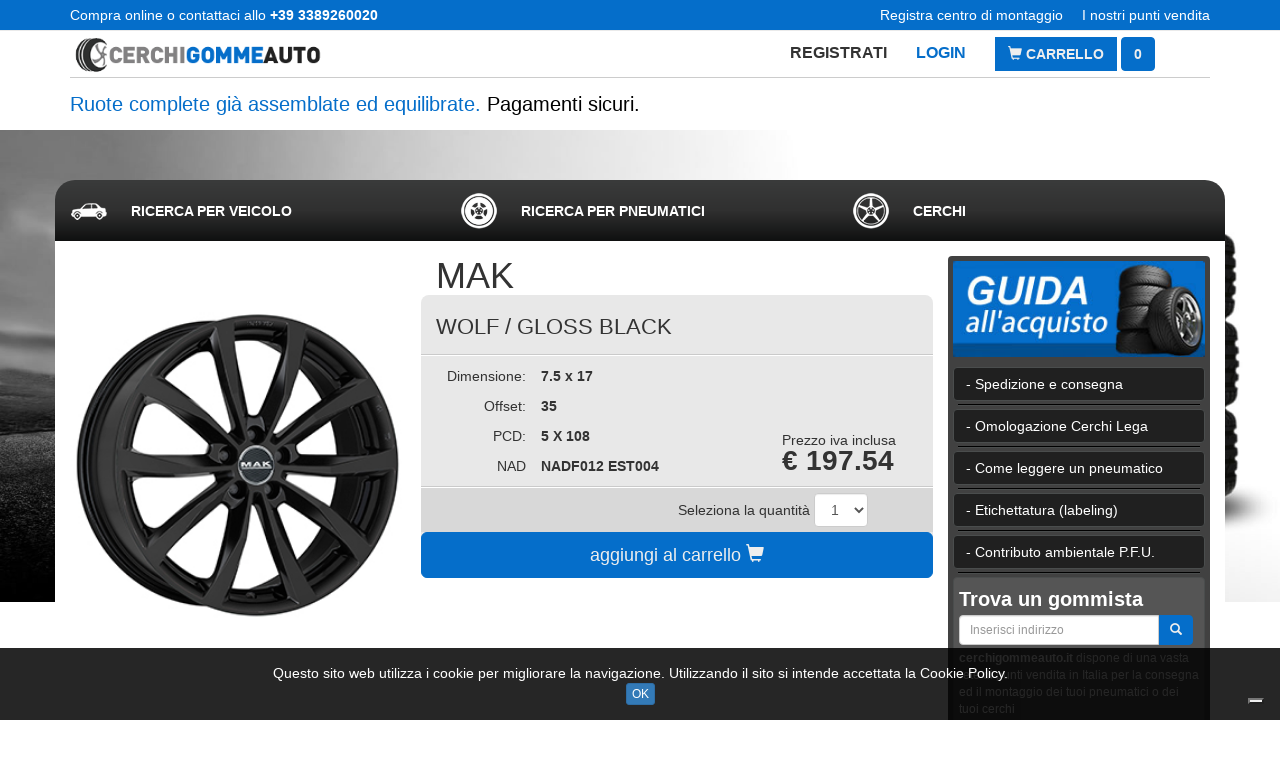

--- FILE ---
content_type: text/html; charset=UTF-8
request_url: https://www.cerchigommeauto.it/cerchio-auto/mak/wolf/gloss-black/859615.html
body_size: 19552
content:
<!DOCTYPE html>
<html lang="it">

<head>
	<meta charset="utf-8">
	<meta http-equiv="X-UA-Compatible" content="IE=edge">
	<meta name="viewport" content="width=device-width, initial-scale=1, user-scalable=no">

	<title>Acquista MAK » WOLF / GLOSS BLACK » cerchigommeauto.it</title>
<meta name="description" content="Marca: MAK; Descrizione: WOLF / GLOSS BLACK; Dimensione: 7.5x17; Offset: 35; PCD: 5 X 108" />
<meta name="keywords" content="MAK, WOLF, GLOSS BLACK, 7.5x17, 35, 5 X 108" />

<meta name="distribution" content="global" />
<meta name="rating" content="general" />
<meta name="revisit-after" content="1 day" />
<meta name="robots" content="index,follow" />

	

<!-- facebook -->
<meta property="og:url"           content="http://www.cerchigommeauto.it/cerchio-auto/mak/wolf/gloss-black/859615.html" />
<meta property="og:type"          content="website" />
<meta property="og:title"         content="Cerchio MAK, WOLF, GLOSS BLACK, 7.5x17, PEUGEOT, 508, € 197.54" />
<meta property="og:description"   content="cerchigommeauto.it - Modello WOLF - Finituara GLOSS BLACK - Stai cercando gomme o cerchi per il tuo veicolo? Siamo un'azienda leader nella vendita dei pneumatici e dei cerchi. Vedi la nostra offerta. Compra adesso!" />
<meta property="og:image"         content="http://b2b.makwheels.it/Sysinf/Mak/Prodotti/WFGB.jpg" />
<!-- facebook -->

			<link rel="icon" type="image/png" href="/public/favicon/favicon_cerchi_gomme_auto_1489486497.png" />
			
	<link href="/bootstrap-3.3.5/css/bootstrap.min.css" rel="stylesheet">
	<!--[if lt IE 9]>
	<script src="https://oss.maxcdn.com/html5shiv/3.7.2/html5shiv.min.js"></script>
	<script src="https://oss.maxcdn.com/respond/1.4.2/respond.min.js"></script>
<![endif]-->
	<link rel="stylesheet" href="https://ajax.googleapis.com/ajax/libs/jqueryui/1.11.4/themes/smoothness/jquery-ui.css">
	<script src="https://ajax.googleapis.com/ajax/libs/jquery/1.12.0/jquery.min.js"></script>
	<script src="https://ajax.googleapis.com/ajax/libs/jqueryui/1.11.4/jquery-ui.min.js"></script>
	<script src="/js/script.js"></script>
	<link rel="stylesheet" href="/css/style.css">
	    
</head>

<body>

	
	<style>
.myTop {
	border-bottom: 1px solid #eaeaea;
	background-color: #056ECA;
	color:#fff

}
.myTop .row > DIV {
	height: 30px;
	line-height: 30px;
}
@media only screen and (max-width: 768px) {
	.myTop { border-bottom-width: 0px; margin: 0px; }
	.myTop .row > DIV {
		height: auto;
		line-height: normal;
		margin: 5px 0px;
		text-align:center;
	}
}
</style>
<div class="myTop">
	<div class="container">
		<div class="row">
			<div class="col-xs-12 col-sm-6">
				Compra online o contattaci allo <b>+39 3389260020</b>
			</div>
			<div class="hidden-xs col-xs-6 col-sm-6 text-right">
				<a style="color:#fff" href="/centro-di-montaggio-registrazione.html" title="Registra centro di montaggio">Registra centro di montaggio</a>
				<a style="color:#fff; margin-left:15px" href="/i-nostri-punti-vendita.html" title="I nostri punti vendita">I nostri punti vendita</a>
			</div>
		</div>
	</div>
</div>

<style>
.myLogo {
	/*margin-top: 10px;*/
}
.myLogo .logo {
	max-height: 75px;
}
.myLogo .mini-link {
	text-transform: uppercase;
	font-size: 16px;
	margin-right: 5px;
}
.myLogo .social-ico IMG {
	height: 25px;
}
.myLogo .myButton {
	margin-right: 0px;
	border-radius: 0px;
}
.myLogo SPAN {
	border-radius: 0px;
	
}
.myLogo .social-ico > SPAN {
	cursor: auto;
}
.myLogo .myText {
	margin: 5px 0;
	font-weight: bold;
	font-size: 18px;
}
.myLogo .myText SPAN {background-color: transparent; color: black;}
.mini-link a{
margin-right: 25px;
font-weight:bold
}
</style>

<div class="myLogo hidden-xs">
	<div class="container">
		<div class="row" style="display: table; width: 100%;">
			<div class="col-sm-3"  style="display: table-cell; vertical-align: middle; float: none;">
								<a href="/" title="Home">
					<img class="img-responsive logo" src="/public/loghi/logo_cerchi_1761831559.png" alt="Home" title="Home">
				</a>
			</div>
			<div class="col-sm-9"  style="display: table-cell; vertical-align: middle; float: none;">
				<div class="row">
					<div class="col-sm-12 text-right mini-link">
												<a style="color:#333" href="/registrazione.html" title="Registrati">Registrati</a>
						<a href="/login.html" title="Login">Login</a>
						
						<a href="/carrello.html" class="btn btn-personal myButton" title="Carrello">
							<span class="glyphicon glyphicon-shopping-cart" aria-hidden="true"></span>
							Carrello
						</a>
						<a href="/carrello.html" class="btn btn-personal" id="carrello-top">0							</a>

					</div>
					<!--
					<div class="col-sm-12 text-right social-ico">
						
												<a href="https://www.facebook.com/cerchigommeauto/" target="_blank" title="Facebook"><img src="/images/social/facebook.png" alt="Facebook"></a>
																																				

					</div>
					-->
				</div>
			</div>
		</div>
		<div style="background-color: #ccc; height: 1px;"></div>
		<div class="row">
			<div class="col-sm-12 myColor myText">
				<h2 style="margin: 10px 0px; font-size: 20px;">
					Ruote complete gi&agrave; assemblate ed equilibrate.
					<span>Pagamenti sicuri.</span>
				</h2>
			</div>
		</div>
	</div>
</div>
<nav class="navbar navbar-default visible-xs" style="margin-bottom:5px">
	<div class="container">
		<div class="navbar-header">
			<button type="button" class="navbar-toggle collapsed" data-toggle="collapse" data-target="#bs-example-navbar-collapse-1" aria-expanded="false">
				<span class="icon-bar"></span>
				<span class="icon-bar"></span>
				<span class="icon-bar"></span>
			</button>
			
			
			<a style="float:right; margin-top:8px; margin-right:10px" href="/carrello.html" class="btn btn-personal myButton" title="Carrello">
				<span class="glyphicon glyphicon-shopping-cart" aria-hidden="true"></span>
			0				
			</a>
			
			
									<a class="navbar-brand" href="/" title="Home" style="padding: 0; margin-left: 0;">
				<img alt="Home" title="Home" style="height: 49px;" src="/public/loghi/logo_cerchi_1761831559.png">
			</a>
					</div>
		<div class="collapse navbar-collapse" id="bs-example-navbar-collapse-1">
			<ul class="nav navbar-nav">
								<li><a href="/registrazione.html" title="Registrati">Registrati</a></li>
				<li><a href="/login.html" title="Login">Login</a></li>
												<li><a href="/centro-di-montaggio-registrazione.html" title="Centro di montaggio">Centro di montaggio</a></li>
			</ul>
			<ul class="nav navbar-nav navbar-right">
												<!--
				<li><a href="/carrello.html" id="carrello" title="Carrello">Carrello (<span>0</span>)</a></li>
				-->
				<li><a href="#" title="Negozio">Negozio: Gommista A</a></li>
			</ul>
		</div>
	</div>
</nav>

	
	
<style>
.gomma {
	background-image: url("/public/home/sfondo.jpg");
	background-position: center top;
	background-repeat: no-repeat;
	background-size: 100%;
	padding-top: 50px;
	padding-bottom: 50px;
}
.gomma > .myBorderColor {
	border-width: 0px 0;
	border-style: solid;
	background-color: white;
	padding-top: 15px;
	padding-bottom: 15px;
}
</style>

<div class="gomma">
	
	<style>
.new-ricerca { /*margin-bottom: 25px;*/ }
.new-ricerca .my-tab-content {
	background-color: #eee; border-radius: 0 0 20px 20px; 
	/*padding: 15px;*/
	/*min-height: calc(365px - 41px);*/ 
    /*min-height: 410px;*/
	/*border-left: 2px solid #7f7f7f;
	border-right: 2px solid #7f7f7f;
	border-bottom: 2px solid #7f7f7f;*/
}
#api, #pneumatici, #cerchi{
padding:15px

}
.nav-tabs2 {
	border-radius: 20px 20px 0 0;
	border-bottom-width: 0;
	/*border-top: 2px solid #7f7f7f;
	border-left: 2px solid #7f7f7f;*/
	/*border-right: 2px solid #7f7f7f;*/
	
	background: #3a3b3b;
	background: linear-gradient(#3a3b3b, #303030, #0f1010);
}

.nav-tabs2 > li.active > a,
.nav-tabs2 > li.active > a:focus,
.nav-tabs2 > li.active > a:hover  {
	background-color: #eee;
	border-color: #eee;
}
.nav-tabs2 > li > a {
	color: white;
	padding-top: 20px;
	padding-left: 75px;
	padding-bottom: 20px;
	text-transform: uppercase;
	font-weight: bold;
	font-size: 14px;
}
.nav-tabs2 > li > a:hover {
	color: #555;
	border-bottom-width: 0;
}
.ico { background-repeat: no-repeat; background-position: left 15px center;}
.ico-r0 { background-image: url('/images/tab-ico/auto_b.png'); }
.ico-r1 { background-image: url('/images/tab-ico/auto_b.png'); }
.active .ico-r0, .ico-r0:HOVER { background-image: url('/images/tab-ico/auto_n.png'); }
.active .ico-r1, .ico-r1:HOVER { background-image: url('/images/tab-ico/auto_n.png'); }

.ico-r2 { background-image: url('/images/tab-ico/suv_b.png'); }
.active .ico-r2, .ico-r2:HOVER { background-image: url('/images/tab-ico/suv_n.png'); }
.ico-r3 { background-image: url('/images/tab-ico/truck_b.png'); }
.active .ico-r3, .ico-r3:HOVER { background-image: url('/images/tab-ico/truck_n.png'); }
.ico-r4 { background-image: url('/images/tab-ico/moto_b.png'); }
.active .ico-r4, .ico-r4:HOVER { background-image: url('/images/tab-ico/moto_n.png'); }
.ico-r5 { background-image: url('/images/tab-ico/scooter_b.png'); }
.active .ico-r5, .ico-r5:HOVER { background-image: url('/images/tab-ico/scooter_n.png'); }
.ico-r6 { background-image: url('/images/tab-ico/cerchio_b.png'); }
.active .ico-r6, .ico-r6:HOVER { background-image: url('/images/tab-ico/cerchio_n.png'); }
.ico-r7 { background-image: url('/images/tab-ico/ruotino_b.png'); }
.active .ico-r7, .ico-r7:HOVER { background-image: url('/images/tab-ico/ruotino_n.png'); }
.ico-rp { background-image: url('/images/tab-ico/ruotino_b.png'); }
.active .ico-rp, .ico-rp:HOVER { background-image: url('/images/tab-ico/ruotino_n.png'); }

@media (max-width: 1200px) {
	.nav-tabs2 > li > a {
	padding-left: 60px;
    padding-right: 0px;
	}
}
@media (max-width: 992px) {
	.new-ricerca .my-tab-content { height: auto; }
	.nav-tabs2 > li > a {
	padding-left: 60px;
    padding-right: 0px;
	}
}
@media (max-width: 768px) {
	.new-ricerca .my-tab-content { height: auto; }
	.nav-tabs2 > li > a {
		font-size:9px;
		padding: 50px 0px 10px 0px;
		text-align: center;
	}
	.wrap { padding: 0; }
	.nav2 > li { width: 14.25%; }
	.ico {
		width: auto;
		background-position: center top 10px;
		background-size: 30px auto;
	}

}

.nav-tabs > li{
width: 33.3333333%;
}
.nav-tabs > li:last-child{
float: right;
margin-right: -2px;
}
.nav-tabs > li > a{
border-radius: 20px 20px 0 0;

}


</style>
<div class="new-ricerca">
	<div class="container">
		<div class="row">
			<div class="">

					<ul class="nav nav-tabs nav2 nav-tabs2" role="tablist">
						
						<li role="presentation" class="">
							<a title="Ricerca per veicolo" class="ico ico-r0" href="#api" aria-controls="api" role="tab" data-toggle="tab">
								<span class="">Ricerca per veicolo</span>
							</a>
						</li>
						<li role="presentation">
							<a title="Pneumatici" class="ico ico-rp" href="#pneumatici" aria-controls="pneumatici" role="tab" data-toggle="tab">
								<span class="">Ricerca per Pneumatici</span>
							</a>
						</li>
						<!--
						<li role="presentation">
							<a title="Auto" class="ico ico-r1" href="#auto" aria-controls="auto" role="tab" data-toggle="tab">
								<span class="hidden-xs">Auto</span>
							</a>
						</li>
						<li role="presentation">
							<a title="Fuoristrada/SUV" class="ico ico-r2" href="#suv" aria-controls="suv" role="tab" data-toggle="tab">
								<span class="hidden-xs">Fuoristrada/SUV</span>
							</a>
						</li>
						<li role="presentation">
							<a title="Veicoli commerciali" class="ico ico-r3" href="#commerciali" aria-controls="commerciali" role="tab" data-toggle="tab">
								<span class="hidden-xs">Veicoli commerciali</span>
							</a>
						</li>
						<li role="presentation">
							<a title="Moto" class="ico ico-r4" href="#moto" aria-controls="moto" role="tab" data-toggle="tab">
								<span class="hidden-xs">Moto</span>
							</a>
						</li>
						<li role="presentation">
							<a title="Scooter" class="ico ico-r5" href="#scooter" aria-controls="scooter" role="tab" data-toggle="tab">
								<span class="hidden-xs">Scooter</span>
							</a>
						</li>
						-->
						<li role="presentation">
							<a title="Cerchi" class="ico ico-r6" href="#cerchi" aria-controls="cerchi" role="tab" data-toggle="tab">
								<span class="">Cerchi</span>
							</a>
						</li>
						<!--
						<li role="presentation">
							<a title="Ruotini" onclick="return openThis('ruotini');" class="ico ico-r7" href="#ruotini" aria-controls="ruotini" role="tab" data-toggle="tab">
								<span class="hidden-xs">Ruotini</span>
							</a>
						</li>
						-->

					</ul>
					<div class="tab-content my-tab-content">
						<div role="tabpanel" class="tab-pane " id="api"><!-- HTML -->
<div style="overflow: hidden;">
  <div class="sinistra">

		<div class="col-sm-12" style="font-size: 18px;">
			<h2 style="margin: 5px 0px 15px 0px; font-size: 18px;">Seleziona il tuo <strong>veicolo</strong> e confronta le migliori offerte di pneumatici</h2>
	  </div>
  	<div class="clearfix"></div>
		<div id="container_form_api">

      <!-- SELECT BRAND -->
      <div class="col-sm-4">
        <p><b>MARCA</b></p>
        <p>
          <select required  class="form_home_api" id="brandSelect">
            <option value="">-- Marca --</option>
          </select>
        </p>
      </div>

      <!-- SELECT YEAR -->
      <div class="col-sm-4">
        <p><b>ANNO</b></p>
        <p>
          <select required class="form_home_api" id="yearSelect" disabled>
            <option value="">-- Anno --</option>
          </select>
        </p>
      </div>

      <!-- SELECT MODEL -->
      <div class="col-sm-4">
        <p><b>MODELLO</b></p>
        <p>
          <select required class="form_home_api" id="modelSelect" disabled>
            <option value="">-- Modello --</option>
          </select>
        </p>
      </div>

      <!-- SELECT MODIFICATION -->
      <div class="col-sm-12">
        <p><b>ALLESTIMENTO</b></p>
        <p>
          <select required  class="form_home_api" id="modificationSelect" disabled>
            <option value="">-- Allestimento --</option>
          </select>
        </p>

        <p>Scegli la misura dei pneumatici omologati per il tuo veicolo. 
          <a href="javascript:void(0);" data-toggle="modal" data-target="#apiModal">Leggi la guida per maggiori informazioni</a>
        </p>
	

      </div>

      <div class="col-sm-12">
     
        <p>
         <button type="submit" class="btn btn-personal btn-block">
					<span class="glyphicon glyphicon-search" aria-hidden="true"></span> Cerca
				</button>
        </p>
      </div>

    </div>
  </div>
</div>


<div class="modal fade" id="apiTires" tabindex="-1" role="dialog" aria-labelledby="myModalLabel">
<div class="modal-dialog" role="document">
	<div class="modal-content">
		<div class="modal-header">
			<button type="button" class="close" data-dismiss="modal" aria-label="Close"><span aria-hidden="true">&times;</span></button>
			<h4 class="modal-title" id="myModalLabel">Seleziona la <b>misura dei pneumatici</b> che è installata e omologata sul tuo veicolo</h4>
		</div>
		<div class="modal-body" id="tiresContainer">

		</div>
		<div class="modal-footer">
			<button type="button" class="btn btn-default" data-dismiss="modal">Chiudi</button>
		</div>
	</div>
</div>
</div>



<div class="modal fade" id="apiModal" tabindex="-1" role="dialog" aria-labelledby="myModalLabel">
<div class="modal-dialog" role="document">
	<div class="modal-content">
		<div class="modal-header">
			<button type="button" class="close" data-dismiss="modal" aria-label="Close"><span aria-hidden="true">&times;</span></button>
			<h4 class="modal-title" id="myModalLabel">Info</h4>
		</div>
		<div class="modal-body">
            <h3 style="margin-top:0px">Guida alla Scelta della Misura dei Pneumatici</h3>
                <p>Seguire questi semplici passaggi per identificare e selezionare la <strong>misura dei pneumatici omologati</strong> per il proprio veicolo.</p>

                <h3>1. Iniziare la Ricerca</h3>
                <p>Assicurarsi che l'opzione <strong>“Ricerca per veicolo”</strong> sia selezionata. Questo è il metodo più sicuro per garantire la compatibilità con il tuo veicolo.</p>

                <h3>2. Selezionare i Dettagli del Veicolo</h3>
                <p>Utilizza i menu a tendina per inserire le specifiche esatte del tuo veicolo:</p>
                <ul>
                  <li><strong>Marca</strong>: Seleziona la casa automobilistica (es. <strong>Fiat</strong>).</li>
                  <li><strong>Anno</strong>: Scegli l'anno di immatricolazione o produzione del veicolo (es. <strong>2025</strong>).</li>
                  <li><strong>Modello</strong>: Indica il nome specifico del modello (es. <strong>500</strong>).</li>
                  <li><strong>Allestimento</strong>: Seleziona la versione specifica del motore e dell'allestimento (es. <strong>1.0 MHEV - 3.2 Facelift 2015-2026</strong>).
                    <em> Attenzione: questo passaggio è cruciale, poiché allestimenti diversi possono avere misure di pneumatici differenti.</em>
                  </li>
                </ul>

                <h3>3. Consultare le Misure Omologate</h3>
                <p>Una volta inseriti tutti i dettagli, il sistema mostrerà le opzioni di pneumatici omologati per quel veicolo specifico.</p>
                <ul>
                  <li><strong>Misura di Fabbrica</strong>: Queste sono le misure installate di serie o primarie. Sono sempre le prime da considerare e sono garantite come compatibili.
                    <div class="small">Esempio nell'immagine: <strong>15&quot; 185/65R15 88H</strong></div>
                  </li>
                  <li><strong>Misura Opzionale</strong>: Queste sono misure alternative che il produttore del veicolo ha comunque approvato. Spesso vengono mostrate in diverse dimensioni (es. 14&quot;, 16&quot;, 17'', ecc..).
                    <div class="note small"><strong>Importante:</strong> Scegliere la misura che corrisponde a quella attualmente montata sul tuo veicolo o che è indicata sulla tua <strong>Carta di Circolazione</strong> nella sezione pneumatici.</div>
                  </li>
                </ul>

                <h3>4. Capire la Misura</h3>
                <p>Le misure sono composte da diversi valori:</p>
                <p><strong>185/65R15 88H (esempio)</strong></p>
                <ul>
                  <li><strong>185</strong>: Larghezza del pneumatico in millimetri.</li>
                  <li><strong>65</strong>: Rapporto altezza/larghezza (spalla) in percentuale.</li>
                  <li><strong>R</strong>: Costruzione Radiale.</li>
                  <li><strong>15</strong>: Diametro del cerchio in pollici.</li>
                  <li><strong>88</strong>: Indice di carico (Load Index).</li>
                  <li><strong>H</strong>: Codice di velocità (Speed Rating).</li>
                </ul>

                <h3>5. Selezionare e Procedere</h3>
                <p><strong>Clicca sulla misura che corrisponde al tuo veicolo</strong> e che intendi acquistare. Se hai dubbi sulla misura esatta, consulta sempre la <strong>Carta di Circolazione</strong> (libretto) del tuo veicolo.</p>

                <h3>6. Carta di Circolazione (libretto)</h3>
                <p><strong>Per una verifica finale e obbligatoria:</strong></p>
                <ul>
                  <li><strong>Dove cercare:</strong> Aprire la <strong>Carta di Circolazione</strong> (Libretto) e cercare la sezione <strong>“Pneumatici”</strong> (solitamente a Pagina 3 o nel terzo quadrante).</li>
                  <li><strong>Cosa cercare:</strong> Trovare la stringa esatta di numeri e lettere che identifica la misura (es. 185/65 R15 88H).</li>
                  <li><strong>Regola d'oro:</strong> La misura scelta sulla piattaforma <strong>deve corrispondere ESATTAMENTE</strong> a una delle misure elencate nel Libretto di Circolazione del veicolo.</li>
                </ul>

                <img style="width:100%" src="/images/libretto.jpg" alt="Esempio misure pneumatici dal libretto">
    
		</div>
		<div class="modal-footer">
			<button type="button" class="btn btn-default" data-dismiss="modal">Chiudi</button>
		</div>
	</div>
</div>
</div>

<script>
$(document).ready(function() {

  // 🔍 Helper: leggi parametri URL (non più usati per il caricamento automatico)
  function getUrlParam(name) {
    const urlParams = new URLSearchParams(window.location.search);
    return urlParams.get(name);
  }

  // Variabili URL (non usate più per il caricamento automatico)
  const brandParam = getUrlParam('brand');
  const yearParam = getUrlParam('year');
  const modelParam = getUrlParam('model');
  const modificationParam = getUrlParam('modification');

// 🔸 Caricamento marche SOLO quando il tab "API" è attivo
function loadBrandsIfNeeded() {
  // Evita richieste duplicate
  if (window.brandsLoaded) return;

  // Controlla se il tab #api è attivo
  const apiTab = document.querySelector('#api');
  if (apiTab && apiTab.classList.contains('active')) {
    window.brandsLoaded = true; // segna che le marche sono già caricate

    $.getJSON("/api_wheelsize/api.php?action=brands", function(data) {
      if (data.length > 0) {
        const $brandSelect = $('#brandSelect');
        $brandSelect.html('<option value="">-- Marca --</option>');
        $.each(data, function(i, brand) {
          $brandSelect.append(
            $('<option>', {
              value: brand.slug,
              html: brand.name
            })
          );
        });
      }
    });
  }
}

// 1️⃣ Al caricamento iniziale: se il tab "API" è quello attivo
loadBrandsIfNeeded();

// 2️⃣ Quando l’utente cambia tab (evento di Bootstrap)
$('a[data-toggle="tab"]').on('shown.bs.tab', function (e) {
  const target = $(e.target).attr('href'); // es. "#api"
  if (target === '#api') {
    loadBrandsIfNeeded();
  }
});

  // Quando cambio marca
  $('#brandSelect').on('change', function() {
    const brand = $(this).val();
    resetAfter('brand');
    if (brand) loadYears(brand);
  });

  // Quando cambio anno
  $('#yearSelect').on('change', function() {
    const brand = $('#brandSelect').val();
    const year = $(this).val();
    resetAfter('year');
    if (brand && year) loadModels(brand, year);
  });

  // Quando cambio modello
  $('#modelSelect').on('change', function() {
    const brand = $('#brandSelect').val();
    const year = $('#yearSelect').val();
    const model = $(this).val();
    resetAfter('model');
    if (brand && year && model) loadModifications(brand, year, model);
  });

  // Quando cambio allestimento
  $('#modificationSelect').on('change', function() {
    checkSelects(); // aggiorna stato del bottone "Cerca"
  });

  // 🔧 Reset logico dei campi successivi
  function resetAfter(level) {
    if (level === 'brand') {
      $('#yearSelect, #modelSelect, #modificationSelect')
        .prop('disabled', true)
        .html('<option value="">-- Seleziona --</option>');
    } else if (level === 'year') {
      $('#modelSelect, #modificationSelect')
        .prop('disabled', true)
        .html('<option value="">-- Seleziona --</option>');
    } else if (level === 'model') {
      $('#modificationSelect')
        .prop('disabled', true)
        .html('<option value="">-- Seleziona --</option>');
    }
    $('#tiresContainer, #result_boxVeicolo').html('');
  }

  // Funzioni di caricamento dati
  function loadYears(brand) {
    $.getJSON("/api_wheelsize/api.php?action=years&brand=" + brand, function(data) {
      $('#yearSelect').prop('disabled', false).html('<option value="">-- Anno --</option>');
      $.each(data, function(i, year) {
        $('#yearSelect').append($('<option>', {
          value: year.slug,
          text: year.name
        }));
      });

      // ❌ niente caricamento automatico
    });
  }

  function loadModels(brand, year) {
    $.getJSON("/api_wheelsize/api.php?action=models&brand=" + brand + "&year=" + year, function(data) {
      $('#modelSelect').prop('disabled', false).html('<option value="">-- Modello --</option>');
      $.each(data, function(i, model) {
        $('#modelSelect').append($('<option>', {
          value: model.slug,
          text: model.name
        }));
      });

      // ❌ niente caricamento automatico
    });
  }

  function loadModifications(brand, year, model) {
    $.getJSON("/api_wheelsize/api.php?action=modifications&brand=" + brand + "&year=" + year + "&model=" + model, function(data) {
      $('#modificationSelect').prop('disabled', false).html('<option value="">-- Allestimento --</option>');
      $.each(data, function(i, mod) {
        $('#modificationSelect').append($('<option>', {
          value: mod.slug,
          text: mod.name + " - " + mod.generation
        }));
      });

      // ❌ niente caricamento automatico
    });
  }

  // 🚫 Non carichiamo più i pneumatici automaticamente
  function loadTires(brand, year, model, modification) {
    $('#tiresContainer, #result_boxVeicolo').html('<p>Caricamento misure...</p>');
    $.getJSON("/api_wheelsize/api.php?action=tires&brand=" + brand + "&year=" + year + "&model=" + model + "&modification=" + modification, function(data) {
      const wheelsArr = Array.isArray(data) ? data : [];

    // 🔸 Salva in sessione PHP via AJAX
    fetch('/ajax/save_api_tires.php', {
      method: 'POST',
      headers: { 'Content-Type': 'application/json' },
      body: JSON.stringify({ tires: wheelsArr })
    });

      wheelsArr.sort(function(a, b) {
        if (a.is_stock && !b.is_stock) return -1;
        if (!a.is_stock && b.is_stock) return 1;
        return 0;
      });

      if (wheelsArr.length > 0) {
        let html = '<h3 style="margin-top:0px; text-transform:uppercase" class="myColor">' + brand + ' ' + model + '</h3>';
        wheelsArr.forEach(function(wheel) {
          const hasRear = wheel.rear && wheel.rear.rim_diameter;
          if (!hasRear) {
            html += makeTireBox(wheel.front, 'ALL ROUND', wheel.is_stock, wheel.invernali);
          } else {
            html += '<div class="wheels-group">';
            html += makeTireBox(wheel.front, 'FRONT', wheel.is_stock, wheel.invernali);
            html += makeTireBox(wheel.rear, 'REAR', wheel.is_stock, wheel.invernali);
            html += '</div>';
          }
        });
        $('#tiresContainer').html(html);
      } else {
        $('#tiresContainer').html('<p>Nessuna misura trovata.</p>');
      }

      // ❌ la modale si apre SOLO con il bottone "Cerca"
      // $('#apiTires').modal('show');
    });
  }

  // ⚙️ makeTireBox (identica all’originale)
  function makeTireBox(pneumatico, posizione, is_stock, invernali) {
    var badge = '';
    var stagione_get = '-1';
    if (posizione === 'ALL ROUND') badge = '<span class="badge badge-orng">ASSE ANT. E POST.</span>';
    if (posizione === 'FRONT') badge = '<span class="badge badge-orng">ASSE ANTERIORE</span>';
    if (posizione === 'REAR') badge = '<span class="badge badge-orng">ASSE POSTERIORE</span>';
    var badge_winter = '';
    if (invernali) {
      badge_winter = '<span class="badge_winter">INVERNALI</span>';
      stagione_get = '8';
    }

    var factoryLabel = is_stock ? 'MISURA DI FABBRICA' : 'MISURA OPZIONALE';
    var factoryCss = is_stock ? 'factory-label' : 'option-label';

    var dimKey = pneumatico.tire_width && pneumatico.tire_aspect_ratio && pneumatico.rim_diameter
      ? `${pneumatico.tire_width}${pneumatico.tire_aspect_ratio}${pneumatico.rim_diameter}` : '';

    var stagione = invernali ? 'Invernale' : '';
    var larghezza = pneumatico.tire_width;
    var serie = pneumatico.tire_aspect_ratio;
    var diametro = pneumatico.rim_diameter;
    return `
      <a class="tire-box" href="/cerca-pneumatici.html?brand=${$('#brandSelect').val()}&year=${$('#yearSelect').val()}&model=${$('#modelSelect').val()}&modification=${$('#modificationSelect').val()}&larghezza=${larghezza}&serie=${serie}&diametro=${diametro}&stagioni=${stagione_get}&settori=-1&settore=1&ic=-1&cv=-1&produttori=-1"
         dim="${dimKey}" 
         data-stagione="${stagione}" 
         data-factory="${factoryLabel}" 
         data-tipo="${posizione}">
        <span class="${factoryCss}">${factoryLabel}</span>
        ${badge}
        ${badge_winter}
        <div class="tire-main">
          <span class="diametro">${pneumatico.rim_diameter ? pneumatico.rim_diameter + '"' : ''}</span>
          <span class="pneumatico"><b>${pneumatico.tire_full ? pneumatico.tire_full : '-'}</b></span>
        </div>
      </a>
    `;
  }

  // 🚀 Bottone Cerca
  const btnCerca = document.querySelector(".btn.btn-personal.btn-block");
  btnCerca.disabled = true;

  // controlla se tutte le select sono compilate
  function checkSelects() {
    const allSelected = ['#brandSelect', '#yearSelect', '#modelSelect', '#modificationSelect']
      .every(sel => $(sel).val() && $(sel).val().trim() !== "");
    btnCerca.disabled = !allSelected;
  }

  // ogni volta che una select cambia, controlla
  $('#brandSelect, #yearSelect, #modelSelect, #modificationSelect').on('change', checkSelects);

  // al click su cerca: carica e mostra modale
  $(btnCerca).on('click', function(e) {
    e.preventDefault();
    const brand = $('#brandSelect').val();
    const year = $('#yearSelect').val();
    const model = $('#modelSelect').val();
    const modification = $('#modificationSelect').val();

    if (brand && year && model && modification) {
      loadTires(brand, year, model, modification);
      $('#apiTires').modal('show');
    }
  });

});
</script>

<script>
document.addEventListener("DOMContentLoaded", function () {
  const selects = [
    document.getElementById("brandSelect"),
    document.getElementById("yearSelect"),
    document.getElementById("modelSelect"),
    document.getElementById("modificationSelect")
  ];
  const btnCerca = document.querySelector(".btn.btn-personal.btn-block");

  // 🔒 Disabilita il bottone all’inizio
  btnCerca.disabled = true;
  btnCerca.classList.add("disabled");

  // ✅ Controlla se tutte le select hanno un valore
  function checkSelects() {
    const allSelected = selects.every(sel => sel && sel.value.trim() !== "");
    btnCerca.disabled = !allSelected;
    btnCerca.classList.toggle("disabled", !allSelected);
  }

  // 🔁 Aggiunge listener a tutte le select
  selects.forEach(sel => {
    if (sel) sel.addEventListener("change", checkSelects);
  });

  // 🚀 Al click su “Cerca”, apre la modale
  btnCerca.addEventListener("click", function (event) {
    event.preventDefault();

    // mostra la modale (Bootstrap 3)
    $("#apiTires").modal("show");
  });
});
</script></div>
                        <div role="tabpanel" class="tab-pane" id="pneumatici">
<style>
/*.sinistra { float: left; width: 60%; border-right: 1px solid #ccc; }
.destra { float: left; width: 40%; text-align: left; }
@media (max-width: 768px) {
	.sinistra { float: left; width: 100%; border-right-width: 0; }
	.destra { float: left; width: 100%; text-align: left; }
}*/
</style>

<div style="overflow: hidden;">
	<div class="sinistra">
	<form id="form-1-2-3-4-5" class="form-horizontal" action="/cerca-pneumatici.html" method="get" onsubmit="return controllo('1-2-3-4-5');">

		<div class="col-sm-12" style="font-size: 18px;">
			<h2 style="margin: 5px 0px 15px 0px; font-size: 18px;">Cerca <strong>pneumatici</strong></h2>
		</div>
		<div class="clearfix"></div>
		<div id="container_form_api">
		<div class="col-sm-3">
			<p><b>Settore</b></p>
			<p>
				<select class="form_home_api" id="settore" name="settore_select" onchange="getLarghezza(this.value);">
				<option value="">Seleziona</option>
								<option value="1">auto</option>
								<option value="2">veicoli commerciali</option>
								<option value="3">fuoristrada e SUV</option>
								<option value="4">moto</option>
								<option value="5">scooter</option>
								</select>
			</p>
		</div>		
		<div class="col-sm-3">
			<p><b>Larghezza</b></p>
			<p>
				<select class="form_home_api" id="larghezza" name="larghezza" onchange="getSerie('1-2-3-4-5', this.value);">
					<option value="">Seleziona</option>
				</select>
			</p>
		</div>
		<div class="col-sm-3">
			<p><b>Altezza</b></p>
			<p>
				<select class="form_home_api" id="serie" name="serie" onchange="getDiametro('1-2-3-4-5', this.value);">
					<option value="">Seleziona</option>
				</select>
			</p>
		</div>
		<div class="col-sm-3">
			<p><b>Diametro</b></p>
			<p>
				<select class="form_home_api" id="diametro" name="diametro" onchange="setDiametro('1-2-3-4-5');">
					<option value="">Seleziona</option>
				</select>
			</p>
		</div>
		
		<div class="clearfix"></div>

		<div id="immagine_pneumatico_auto" class="hidden-xs"><img style="margin: 0 auto; height: 120px;" class="img-responsive" src="/images/index.png" alt="Pneumatico"></div>
		<div style="display:none" id="immagine_pneumatico_scooter" class="hidden-xs"><img style="margin: 0 auto; height: 120px;" class="img-responsive" src="/images/index2.png" alt="Pneumatico"></div>
		
		<div class="col-sm-6">
			<p><b>Produttore</b></p>
			<p><button id="btn-produttore" onclick="getProduttori('1-2-3-4-5');" type="button" class="btn btn-my btn-sm btn-block">Tutti</button></p>
			
			<!-- Modal -->
			<div class="modal fade" id="myModal" tabindex="-1" role="dialog" aria-labelledby="myModalLabel">
				<div class="modal-dialog" role="document">
					<div class="modal-content">
						<div class="modal-header">
							<button type="button" class="close" data-dismiss="modal" aria-label="Close"><span aria-hidden="true">&times;</span></button>
							<h4 class="modal-title" id="myModalLabel">Produttori</h4>
						</div>
						<div class="modal-body">
							<div id="filtroProduttore"></div>
						</div>
						<div class="modal-footer">
							<button type="button" class="btn btn-default" data-dismiss="modal">Chiudi</button>
						</div>
					</div>
				</div>
			</div>

		</div>
		
		<div class="col-sm-6">
			<p><b>Stagione</b></p>
			<p><button id="btn-stagione" onclick="getStagioni('1-2-3-4-5');" type="button" class="btn btn-my btn-sm btn-block">Tutti</button></p>
			
			<!-- Modal -->
			<div class="modal fade" id="myModal2" tabindex="-1" role="dialog" aria-labelledby="myModalLabel">
				<div class="modal-dialog" role="document">
					<div class="modal-content">
						<div class="modal-header">
							<button type="button" class="close" data-dismiss="modal" aria-label="Close"><span aria-hidden="true">&times;</span></button>
							<h4 class="modal-title" id="myModalLabel">Stagione</h4>
						</div>
						<div class="modal-body">
							<div id="filtroStagione"></div>
						</div>
						<div class="modal-footer">
							<button type="button" class="btn btn-default" data-dismiss="modal">Chiudi</button>
						</div>
					</div>
				</div>
			</div>
			
		</div>
		
<style>
.btn-my, .btn-my:FOCUS {
	background-color: #202020; border-color: #4a4d4d;
	color: #fff;
}
.btn-my:HOVER, .btn-my:ACTIVE,
.btn-my:ACTIVE:HOVER, .btn-my:ACTIVE:FOCUS {
	background-color: #202020; border-color: #4a4d4d;
	color: #fff;
}
</style>
		<div class="col-sm-12">
			<p style="padding-top: 7px;">
				<button type="submit" class="btn btn-personal btn-block">
					Cerca
					<span class="glyphicon glyphicon-chevron-right" aria-hidden="true"></span>
				</button>
			</p>
		</div>
	
		<input type="hidden" name="settori" value="-1">
		<input type="hidden" id="settore" name="settore" value="1,2,3,4,5">
		
		<input type="hidden" name="stagioni" id="stagioni" value="-1">
		<input type="hidden" name="produttori" id="produttori" value="-1">
		
		<input type="hidden" name="ic" id="ic" value="-1">
		<input type="hidden" name="cv" id="cv" value="-1">
		
	</form>
	</div>
	
		
	
	
</div>
</div>	

<script type="text/javascript">
function controllo(settore) {
	var formName = "#form-"+settore;
	var larghezza = $(formName+" #larghezza").val();
	var serie = $(formName+" #serie").val();
	var diametro = $(formName+" #diametro").val();
	if(!larghezza || !serie || !diametro) {
		alert("Completare il form delle dimensioni!");
		return false;
	}
	$("#div-loader").show();
	return true;
}

function getLarghezza(settore) {
    var formName = "#form-1-2-3-4-5";
	if (settore <= 3) {
		$("#immagine_pneumatico_auto").show();
		$("#immagine_pneumatico_scooter").hide();
	} else {
		$("#immagine_pneumatico_auto").hide();
		$("#immagine_pneumatico_scooter").show();
	}

	$(formName+" #serie").html('<option value="">Seleziona</option>');
    $(formName+" #diametro").html('<option value="">Seleziona</option>');
    $(formName+" #stagioni").val("-1");
    $(formName+" #filtroStagione").html("");
    $(formName+" #btn-stagione").text("Tutti");
    $(formName+" #produttori").val("-1");
    $(formName+" #filtroProduttore").html("");
    $(formName+" #btn-produttore").text("Tutti");
    if (settore) {
        $(formName+" #larghezza").addClass("loader");
        $.post(
            '/ajax/getDimensione.php',
            { caso: 'larghezze', settore: settore },
            function(data) {
                //alert(data);
				$(formName+" #larghezza").removeClass("loader");
                $(formName+" #larghezza").html('<option value="">Seleziona</option>'+data);
            },
            "html"
        );
    }
}

function getSerie(settore, valore) {
	var formName = "#form-"+settore;
	$(formName+" #serie").html('<option value="">Seleziona</option>');
	$(formName+" #diametro").html('<option value="">Seleziona</option>');
	$(formName+" #stagioni").val("-1");
	$(formName+" #filtroStagione").html("");
	$(formName+" #btn-stagione").text("Tutti");
	$(formName+" #produttori").val("-1");
	$(formName+" #filtroProduttore").html("");
	$(formName+" #btn-produttore").text("Tutti");
	if (valore) {
		$(formName+" #serie").addClass("loader");
		$.post(
			'/ajax/getDimensione.php',
			{
				caso: 'serie',
				valore: valore,
				settore: settore
			},
			function(data) {
				$(formName+" #serie").removeClass("loader");
				$(formName+" #serie").html('<option value="">Seleziona</option>'+data);
			},
			"html"
		);
	}
}

function getDiametro(settore, valore) {
	var formName = "#form-"+settore;
	$(formName+" #diametro").html('<option value="">Seleziona</option>');
	$(formName+" #stagioni").val("-1");
	$(formName+" #filtroStagione").html("");
	$(formName+" #btn-stagione").text("Tutti");
	$(formName+" #produttori").val("-1");
	$(formName+" #filtroProduttore").html("");
	$(formName+" #btn-produttore").text("Tutti");
	if (valore) {
		$(formName+" #diametro").addClass("loader");
		var larghezza = $(formName+" #larghezza option:selected").val();
		$.post(
			'/ajax/getDimensione.php',
			{
				caso: 'diametro',
				valore: valore,
				larghezza: larghezza,
				settore: settore
			},
			function(data) {
				$(formName+" #diametro").removeClass("loader");
				$(formName+" #diametro").html('<option value="">Seleziona</option>'+data);
			},
			"html"
		);
	}
}

function setDiametro(settore) {
	var formName = "#form-"+settore;
	$(formName+" #stagioni").val("-1");
	$(formName+" #filtroStagione").html("");
	$(formName+" #btn-stagione").text("Tutti");
	$(formName+" #produttori").val("-1");
	$(formName+" #filtroProduttore").html("");
	$(formName+" #btn-produttore").text("Tutti");
}

function getStagioni(settore) {
	var formName = "#form-"+settore;
	var larghezza = $(formName+" #larghezza").val();
	var serie = $(formName+" #serie").val();
	var diametro = $(formName+" #diametro").val();
	$(formName+" #stagioni").val("-1");
	//$(formName+" #filtroStagione").html("");
	if(!larghezza || !serie || !diametro)
		alert("Completare il form delle dimensioni!");
	else {
		$(formName+" #myModal2").modal('show');
		if(!$(formName+" #filtroStagione").html()) {
			$(formName+" #filtroStagione").html("<i>Loading...</i>");
			$.post(
				'/ajax/getStagioni.php',
				{
					caso: 'auto',
					larghezza: larghezza,
					serie: serie,
					diametro: diametro,
					settore: settore
				},
				function(data) {
					$(formName+" #filtroStagione").html(data);
				},
				"html"
			);
		}
	}
}

function setStagioneNew(settore) {
	var formName = "#form-"+settore;
	var num = 0, checked = 0, ids = '';
	$(formName+" #filtroStagione INPUT").each(function() {
		num++;
		if($(this).is(":checked")) {
			ids += ($(this).val())+',';
			checked++;
		}
	});
	ids = ids.slice(0,-1);
	if(checked == 0 || num == checked) {
		$(formName+" #stagioni").val("-1");
		$(formName+" #btn-stagione").text("Tutti");
	}
	else {
		$(formName+" #stagioni").val(ids);
		if(checked==1) $(formName+" #btn-stagione").text(checked+" selezionato");
		else $(formName+" #btn-stagione").text(checked+" selezionati");
	}
}

function getProduttori(settore) {
	var formName = "#form-"+settore;
	var larghezza = $(formName+" #larghezza").val();
	var serie = $(formName+" #serie").val();
	var diametro = $(formName+" #diametro").val();
	$(formName+" #produttori").val("-1");
	//$(formName+" #filtroProduttore").html("");
	if(!larghezza || !serie || !diametro)
		alert("Completare il form delle dimensioni!");
	else {
		$(formName+" #myModal").modal('show');
		if(!$(formName+" #filtroProduttore").html()) {
			$(formName+" #filtroProduttore").html("<i>Loading...</i>");
			$.post(
				'/ajax/getProduttori.php',
				{
					larghezza: larghezza,
					serie: serie,
					diametro: diametro,
					settore: settore
				},
				function(data) {
					$(formName+" #filtroProduttore").html(data);
				},
				"html"
			);
		}
	}
}

function setProduttoreNew(settore) {
	var formName = "#form-"+settore;
	var num = 0, checked = 0, ids = '';
	$(formName+" #filtroProduttore INPUT").each(function() {
		num++;
		if($(this).is(":checked")) {
			ids += ($(this).val())+',';
			checked++;
		}
	});
	ids = ids.slice(0,-1);
	if(checked == 0 || num == checked) {
		$(formName+" #produttori").val("-1");
		$(formName+" #btn-produttore").text("Tutti");
	}
	else {
		$(formName+" #produttori").val(ids);
		if(checked==1) $(formName+" #btn-produttore").text(checked+" selezionato");
		else $(formName+" #btn-produttore").text(checked+" selezionati");
	}
}
</script>
</div>
						<div role="tabpanel" class="tab-pane" id="cerchi"><style>
/*.sinistra { float: left; width: 60%; border-right: 1px solid #ccc; }
.destra { float: left; width: 40%; text-align: left; }
@media (max-width: 768px) {
	.sinistra { float: left; width: 100%; border-right-width: 0; }
	.destra { float: left; width: 100%; text-align: left; }
}*/
</style>
<div style="overflow: hidden;">
	<div class="sinistra">
		<form id="form-ricerca-cerchi" class="form-horizontal" action="/ricerca-cerchi.html" method="get" onsubmit="return controlloRicercaCerchi(this);">
			<div class="col-sm-12" style="font-size: 18px;">
				<h2 style="margin: 5px 0px 15px 0px; font-size: 18px;"><strong>Seleziona il tuo veicolo e confronta le migliori offerte di cerchi </strong></h2>
			</div>
			<div class="clearfix"></div>
			<div id="container_form_api">

			<div class="col-sm-4">
				<p><b>Marca</b></p>
				<p>
					<select class="form_home_api" id="marca" name="marca" onchange="getModelloNew(this);">
						<option value="">Seleziona</option>
												<option value="ABARTH">ABARTH</option>
												<option value="ACURA">ACURA</option>
												<option value="AIWAYS">AIWAYS</option>
												<option value="ALFA ROMEO">ALFA ROMEO</option>
												<option value="ALPINE">ALPINE</option>
												<option value="ASTON MARTIN">ASTON MARTIN</option>
												<option value="AUDI">AUDI</option>
												<option value="BAIC SENOVA">BAIC SENOVA</option>
												<option value="BENTLEY">BENTLEY</option>
												<option value="BMW">BMW</option>
												<option value="BUICK">BUICK</option>
												<option value="BYD">BYD</option>
												<option value="CADILLAC">CADILLAC</option>
												<option value="CHERY">CHERY</option>
												<option value="CHEVROLET">CHEVROLET</option>
												<option value="CHEVROLET (Former DAEWOO)">CHEVROLET (Former DAEWOO)</option>
												<option value="Chevrolet/Daewoo(GM) /GM Korea">Chevrolet/Daewoo(GM) /GM Korea</option>
												<option value="CHRYSLER">CHRYSLER</option>
												<option value="CHRYSLER-JEEP">CHRYSLER-JEEP</option>
												<option value="CITROEN">CITROEN</option>
												<option value="CITROEN - DS">CITROEN - DS</option>
												<option value="CUPRA">CUPRA</option>
												<option value="DACIA">DACIA</option>
												<option value="DAEWOO">DAEWOO</option>
												<option value="DAIHATSU">DAIHATSU</option>
												<option value="DFSK">DFSK</option>
												<option value="DODGE">DODGE</option>
												<option value="DR">DR</option>
												<option value="DR - EVO">DR - EVO</option>
												<option value="DS">DS</option>
												<option value="EURASIA MOTOR COMPANY">EURASIA MOTOR COMPANY</option>
												<option value="FERRARI">FERRARI</option>
												<option value="FIAT">FIAT</option>
												<option value="FORD">FORD</option>
												<option value="FOTON">FOTON</option>
												<option value="GREAT WALL MOTOR">GREAT WALL MOTOR</option>
												<option value="HONDA">HONDA</option>
												<option value="HONGQI">HONGQI</option>
												<option value="HUMMER">HUMMER</option>
												<option value="HYUNDAI">HYUNDAI</option>
												<option value="INEOS">INEOS</option>
												<option value="INFINITI">INFINITI</option>
												<option value="ISUZU">ISUZU</option>
												<option value="IVECO">IVECO</option>
												<option value="JAC">JAC</option>
												<option value="JAGUAR">JAGUAR</option>
												<option value="JEEP">JEEP</option>
												<option value="KIA">KIA</option>
												<option value="LADA">LADA</option>
												<option value="LAMBORGHINI">LAMBORGHINI</option>
												<option value="LANCIA">LANCIA</option>
												<option value="LAND ROVER">LAND ROVER</option>
												<option value="LEXUS">LEXUS</option>
												<option value="LIGIER">LIGIER</option>
												<option value="LINCOLN">LINCOLN</option>
												<option value="LYNK & CO">LYNK & CO</option>
												<option value="MAHINDRA">MAHINDRA</option>
												<option value="MAN">MAN</option>
												<option value="MARTIN MOTORS">MARTIN MOTORS</option>
												<option value="MASERATI">MASERATI</option>
												<option value="MAXUS">MAXUS</option>
												<option value="MAZDA">MAZDA</option>
												<option value="MC LAREN">MC LAREN</option>
												<option value="MERCEDES">MERCEDES</option>
												<option value="Mercedes-Benz">Mercedes-Benz</option>
												<option value="MG">MG</option>
												<option value="MG Rover">MG Rover</option>
												<option value="MG Saic">MG Saic</option>
												<option value="MINI">MINI</option>
												<option value="MITSUBISHI">MITSUBISHI</option>
												<option value="MORGAN">MORGAN</option>
												<option value="NIO">NIO</option>
												<option value="NISSAN">NISSAN</option>
												<option value="OPEL">OPEL</option>
												<option value="PEUGEOT">PEUGEOT</option>
												<option value="PIAGGIO">PIAGGIO</option>
												<option value="POLESTAR">POLESTAR</option>
												<option value="PONTIAC">PONTIAC</option>
												<option value="PORSCHE">PORSCHE</option>
												<option value="RANGE ROVER">RANGE ROVER</option>
												<option value="RENAULT">RENAULT</option>
												<option value="ROLLS ROYCE">ROLLS ROYCE</option>
												<option value="ROVER">ROVER</option>
												<option value="SAAB">SAAB</option>
												<option value="SCION">SCION</option>
												<option value="SEAT">SEAT</option>
												<option value="SHUANGHUAN">SHUANGHUAN</option>
												<option value="SKODA">SKODA</option>
												<option value="SMART">SMART</option>
												<option value="SSANGYONG">SSANGYONG</option>
												<option value="SUBARU">SUBARU</option>
												<option value="SUZUKI">SUZUKI</option>
												<option value="TATA">TATA</option>
												<option value="TESLA">TESLA</option>
												<option value="TOYOTA">TOYOTA</option>
												<option value="VOLKSWAGEN">VOLKSWAGEN</option>
												<option value="VOLVO">VOLVO</option>
												<option value="ZENOS">ZENOS</option>
											</select>
				</p>
			</div>
			<div class="col-sm-4">
				<p><b>Modello</b></p>
				<p>
					<select class="form_home_api" id="modello" name="modello" onchange="getAnnoNew(this);">
						<option value="">Seleziona</option>
					</select>
				</p>
			</div>
			<div class="col-sm-4">
				<p><b>Anno</b></p>
				<p>
					<select class="form_home_api" id="anno" name="anno">
						<option value="">Seleziona</option>
					</select>
				</p>
			</div>
			<div class="clearfix"></div>
			<div class="hidden-xs" style="text-align: center; margin: 10px 0;"><img style="margin: 0 auto; height: 120px;" class="img-responsive" src="/images/index3.png" alt="Auto"></div>
			<style>
.btn-my, .btn-my:FOCUS {
	background-color: #202020; border-color: #4a4d4d;
	color: #fff;
}
.btn-my:HOVER, .btn-my:ACTIVE,
.btn-my:ACTIVE:HOVER, .btn-my:ACTIVE:FOCUS {
	background-color: #202020; border-color: #4a4d4d;
	color: #fff;
}
</style>
			
			<div class="col-sm-12">
				<p style="padding-top: 7px;">
					<button type="submit" class="btn btn-personal btn-block">
						Cerca
						<span class="glyphicon glyphicon-chevron-right" aria-hidden="true"></span>
					</button>
				</p>
			</div>
		</form>
	</div>
	</div>
</div>
<script type="text/javascript">
function getModelloNew(elem) {
	var form = $(elem).closest("FORM");
	var valore = form.find("#marca").val();
	form.find("#modello").html('<option value="">Seleziona</option>');
	form.find("#anno").html('<option value="">Seleziona</option>');
	if (valore) {
		form.find("#modello").addClass("loader");
		$.post(
			'/ajax/getAuto.php',
			{
				caso: 'modelli',
				valore: valore
			},
			function(data) {
				form.find("#modello").removeClass("loader");
				form.find("#modello").append(data);
			},
			"html"
		);
	}
}
function getAnnoNew(elem) {
	var form = $(elem).closest("FORM");
	var valore = form.find("#modello").val();
	form.find("#anno").html('<option value="">Seleziona</option>');
	if (valore) {
		form.find("#anno").addClass("loader");
		$.post(
			'/ajax/getAuto.php',
			{
				caso: 'anni',
				valore: valore,
				marca: form.find("#marca").val()
			},
			function(data) {
				form.find("#anno").removeClass("loader");
				form.find("#anno").append(data);
			},
			"html"
		);
	}
}
function controlloRicercaCerchi(elemento) {
	if(!$(elemento).find("#anno").val()) {
		alert("Form incompleto!");
		return false;
	}
	$("#div-loader").show();
	return true;
}

</script></div>
						<!--
						<div role="tabpanel" class="tab-pane" id="auto"></div>
						<div role="tabpanel" class="tab-pane" id="suv"></div>
						<div role="tabpanel" class="tab-pane" id="commerciali"></div>
						<div role="tabpanel" class="tab-pane" id="moto"></div>
						<div role="tabpanel" class="tab-pane" id="scooter"></div>
						<div role="tabpanel" class="tab-pane" id="ruotini"></div>
						-->
					</div>
				
			</div>
			<!--
			<div class="col-md-3 hidden-xs hidden-sm panel-new hidden">
				<style>
.panel-new .titolo-sx {
	border-radius: 4px 4px 0 0; padding: 5px; color: white;
	font-size: 30px; line-height: 1; text-shadow: 1px 2px 0 rgba(0, 0, 0, 0.29);
	background-color: rgba(32,32,32,.85);
}
.panel-new .corpo-sx {
	background-color: rgba(32,32,32,.85); border-radius: 0 0 4px 4px; padding: 5px;
}
.panel-new .corpo-sx UL {
	height: 41px; margin: 0; padding: 0; list-style-type: none;
}
.panel-new .corpo-sx UL LI:FIRST-CHILD {
	border-top-width: 0; padding-top: 0; margin-top: 0;
}
.panel-new .corpo-sx UL LI {
	border-top: 1px solid #ccc; padding-top: 15px; margin-top: 15px;
	font-size: 14px; font-weight: bold;
}
.corpo-sx .btn-primary, .corpo-xs .btn-primary:FOCUS {
	background-color: #202020; border-color: #4a4d4d;
	color: #fff;
	text-align: left;
}
.corpo-sx .btn-primary:HOVER, .corpo-sx .btn-primary:ACTIVE,
.corpo-sx .btn-primary:ACTIVE:HOVER, .corpo-sx .btn-primary:ACTIVE:FOCUS {
	background-color: #eeeeee; border-color: #4a4d4d;
	color: #000;
}
.corpo-sx .sep {
	border-top: 1px solid #000;
	border-bottom: 1px solid #4a4d4d;
	margin: 3px 5px;
}
</style>
<div class="titolo-sx">
	<img style="width: 100%;" src="/images/guida-all-acquisto.jpg" alt="Guida all'acquisto">
</div>
<div class="corpo-sx">
	<a href="/info/spedizione-e-consegna.html" class="btn btn-primary btn-block" title="Spedizione e consegna">- Spedizione e consegna</a>
	<div class="sep"></div>
	<a href="/info/omologazione-cerchi-in-lega.html" class="btn btn-primary btn-block" title="Omologazione Cerchi Lega">- Omologazione Cerchi Lega</a>
		<div class="sep"></div>
	<a href="/info/come-leggere-un-pneumatico.html" class="btn btn-primary btn-block" title="Leggere un pneumatico">- Come leggere un pneumatico</a>
	<div class="sep"></div>
	<a href="/info/etichettatura-labeling.html" class="btn btn-primary btn-block" title="Etichettatura (labeling)">- Etichettatura (labeling)</a>
	<div class="sep"></div>
	<a href="/info/contributo-ambientale-p-f-u.html" class="btn btn-primary btn-block" title="Contributo ambientale P.F.U.">- Contributo ambientale P.F.U.</a>
	<div class="sep"></div>
	<div style="font-size: 12px; padding: 5px; color: white; border: 1px solid #4a4d4d; border-radius: 4px; background-color: #555;">
		<h2 style="margin: 5px 0; font-size: 20px;"><strong>Trova un gommista</strong></h2>
		<form onsubmit="return controlloI();" action="/i-nostri-punti-vendita.html" method="get" style="margin-bottom: 5px;">
			<input style="display: inline; width: calc(100% - 40px); border-radius: 4px 0 0 4px;" type="text" name="indirizzo" id="indirizzo" class="form-control input-sm" placeholder="Inserisci indirizzo"><button style="vertical-align: inherit; border-radius: 0 4px 4px 0;" type="submit" class="btn btn-sm btn-personal"><span class="glyphicon glyphicon-search" aria-hidden="true"></span></button>
		</form>
		<strong>cerchigommeauto.it</strong> dispone di
		una vasta rete di punti vendita in Italia per la consegna ed il montaggio
		dei tuoi pneumatici o dei tuoi cerchi
	</div>
	<script>
	function controlloI() {
		if(!$("#indirizzo").val()) return false;
		return true;
	}
	</script>
</div>			</div>
			-->
		</div>
	</div>
</div>

<script type="text/javascript">
$/*(function(){
	$( window ).on("resize", function() {
		var wrap = $(".new-ricerca .wrap > DIV").height();
		var titoloSx = parseInt($(".new-ricerca .titolo-sx").css("height"));
		$(".new-ricerca .corpo-sx").css("height", (wrap-titoloSx)+"px");
	}).trigger("resize");
});*/
</script>
	
	<div class="container myBorderColor">
		<div class="row">
			<div class="col-sm-12 col-md-9" itemscope itemtype="http://schema.org/Product">
				<div class="row">
					<div class="col-sm-5" style="line-height: 50px;">
											</div>
					<div class="col-sm-3" style="line-height: 50px; font-size: 36px;">
						<h2 itemprop="brand" style="margin: 0; font-size: 36px;">MAK</h2>
					</div>
					<div class="col-sm-4 text-right" style="line-height: 35px;">
						<div id="fb-root"></div>
						<script>
						(function(d, s, id) {
							var js, fjs = d.getElementsByTagName(s)[0];
							if (d.getElementById(id)) return;
							js = d.createElement(s); js.id = id;
							js.src = "//connect.facebook.net/it_IT/sdk.js#xfbml=1&version=v2.6&appId=119916748048881";
							fjs.parentNode.insertBefore(js, fjs);
						}(document, 'script', 'facebook-jssdk'));
						</script>
						<div class="fb-like" data-href="http://www.cerchigommeauto.it/cerchio-auto/mak/wolf/gloss-black/859615.html" data-layout="button_count" data-action="like" data-show-faces="false" data-share="true"></div>
					</div>
				</div>
				<div class="row">
					<div class="col-sm-5">
						<img itemprop="image" style="width: 100%; border-radius: 8px;" class="img-responsive" src="http://b2b.makwheels.it/Sysinf/Mak/Prodotti/WFGB.jpg">
					</div>
					<div class="col-sm-7">
					
					<style>
.fix-row {}
.fix-prezzo { line-height: 1; margin-top: 77px; }
@media (max-width: 992px) {
	.fix-row {padding-right: 15px; padding-left: 15px;} 
.fix-prezzo { margin-top: 15px; padding-left: 15px; margin-bottom: 15px;}
}
					</style>
						<div class="row fix-row">
							<div class="col-sm-12" style="padding: 0; background-color: #e8e8e8; border-radius: 8px;">
								<h1 style="padding: 15px 15px 10px 15px; font-size: 22px; margin: 5px 0;">
									<span itemprop="name">WOLF</span>
																		/
									<span itemprop="color">GLOSS BLACK</span>
																	</h1>
								<div class="clearfix"></div>
								<div style="border-top: 1px solid #cacaca; border-bottom: 1px solid #fff;"></div>
								<div class="clearfix"></div>
								<div class="row">
									<div class="col-sm-6">
										<style>
											.elenco > DIV:FIRST-CHILD, .elenco > DIV:nth-child(2) { margin-top: 10px; }
											.elenco > DIV { margin-bottom: 5px; }
											.elenco .z-left { padding-left: 0; }
										</style>
										<div class="row elenco" itemprop="additionalProperty" itemscope itemtype="http://schema.org/PropertyValue">
											<div class="col-xs-6 col-sm-6 text-right" itemprop="name">Dimensione:</div>
											<div class="col-xs-6 col-sm-6 z-left"><b itemprop="value">7.5 x 17</b></div>
																						<div class="clearfix"></div>
											<div class="col-xs-6 col-sm-6 text-right" itemprop="name">Offset:</div>
											<div class="col-xs-6 col-sm-6 z-left"><b itemprop="value">35</b></div>
																						<div class="clearfix"></div>
											<div class="col-xs-6 col-sm-6 text-right" itemprop="name">PCD:</div>
											<div class="col-xs-6 col-sm-6 z-left"><b itemprop="value">5 X 108</b></div>
											<div class="clearfix"></div>
																						<div class="col-xs-6 col-sm-6 text-right" itemprop="name">NAD</div>
											<div class="col-xs-6 col-sm-6 z-left"><b itemprop="value">NADF012 EST004</b></div>
											<div class="clearfix"></div>
																																</div>
									</div>
									<div class="col-sm-4 col-sm-offset-2">
										<div itemprop="offers" itemscope itemtype="http://schema.org/Offer" class="fix-prezzo">
											Prezzo iva inclusa<br>
											<span style="font-weight: bold; font-size: 28px;">
												<span itemprop="priceCurrency" content="EUR">€</span>
												<span itemprop="price" content="197.54">197.54</span>
											</span>
											<div itemprop="availability" style="display: none;">Disponibile</div>
										</div>
									</div>
								</div>
								<div class="clearfix"></div>
								<div style="border-top: 1px solid #cacaca; border-bottom: 1px solid #fff;"></div>
								<div class="clearfix"></div>
								<div style="padding: 5px 65px 5px 0; background-color: #d8d8d8; overflow: hidden; text-align: right;">
									Seleziona la quantità
									<select style="display: inline; width: auto;" class="form-control" name="quantita" id="quantita">
										<option value="">0</option>
																														<option value="1" selected="selected">1</option>
																			</select>
									<input type="hidden" name="id" id="id" value="859615">
								</div>
								<style>
								.btn-cerchio, .btn-cerchio:FOCUS {
									background-color: #202020; border-color: #4a4d4d;
									color: #fff;
									text-align: center;
									margin-top: 2px;
								}
								.btn-cerchio:HOVER, .btn-cerchio:ACTIVE,
								.btn-cerchio:ACTIVE:HOVER, .btn-cerchio:ACTIVE:FOCUS {
									background-color: #eeeeee; border-color: #4a4d4d;
									color: #000;
								}
								</style>
								<button onclick="addToCart();" type="button" class="btn btn-personal btn-lg btn-block">									aggiungi al carrello
									<span class="glyphicon glyphicon-shopping-cart" aria-hidden="true"></span>
								</button>
								<img id="loader" style="display: none;" src="/images/loader.gif">
							</div>
						</div>
											</div>
				</div>
			</div>
			<div class="col-sm-3 panel-new hidden-xs hidden-sm">
				<style>
.panel-new .titolo-sx {
	border-radius: 4px 4px 0 0; padding: 5px; color: white;
	font-size: 30px; line-height: 1; text-shadow: 1px 2px 0 rgba(0, 0, 0, 0.29);
	background-color: rgba(32,32,32,.85);
}
.panel-new .corpo-sx {
	background-color: rgba(32,32,32,.85); border-radius: 0 0 4px 4px; padding: 5px;
}
.panel-new .corpo-sx UL {
	height: 41px; margin: 0; padding: 0; list-style-type: none;
}
.panel-new .corpo-sx UL LI:FIRST-CHILD {
	border-top-width: 0; padding-top: 0; margin-top: 0;
}
.panel-new .corpo-sx UL LI {
	border-top: 1px solid #ccc; padding-top: 15px; margin-top: 15px;
	font-size: 14px; font-weight: bold;
}
.corpo-sx .btn-primary, .corpo-xs .btn-primary:FOCUS {
	background-color: #202020; border-color: #4a4d4d;
	color: #fff;
	text-align: left;
}
.corpo-sx .btn-primary:HOVER, .corpo-sx .btn-primary:ACTIVE,
.corpo-sx .btn-primary:ACTIVE:HOVER, .corpo-sx .btn-primary:ACTIVE:FOCUS {
	background-color: #eeeeee; border-color: #4a4d4d;
	color: #000;
}
.corpo-sx .sep {
	border-top: 1px solid #000;
	border-bottom: 1px solid #4a4d4d;
	margin: 3px 5px;
}
</style>
<div class="titolo-sx">
	<img style="width: 100%;" src="/images/guida-all-acquisto.jpg" alt="Guida all'acquisto">
</div>
<div class="corpo-sx">
	<a href="/info/spedizione-e-consegna.html" class="btn btn-primary btn-block" title="Spedizione e consegna">- Spedizione e consegna</a>
	<div class="sep"></div>
	<a href="/info/omologazione-cerchi-in-lega.html" class="btn btn-primary btn-block" title="Omologazione Cerchi Lega">- Omologazione Cerchi Lega</a>
		<div class="sep"></div>
	<a href="/info/come-leggere-un-pneumatico.html" class="btn btn-primary btn-block" title="Leggere un pneumatico">- Come leggere un pneumatico</a>
	<div class="sep"></div>
	<a href="/info/etichettatura-labeling.html" class="btn btn-primary btn-block" title="Etichettatura (labeling)">- Etichettatura (labeling)</a>
	<div class="sep"></div>
	<a href="/info/contributo-ambientale-p-f-u.html" class="btn btn-primary btn-block" title="Contributo ambientale P.F.U.">- Contributo ambientale P.F.U.</a>
	<div class="sep"></div>
	<div style="font-size: 12px; padding: 5px; color: white; border: 1px solid #4a4d4d; border-radius: 4px; background-color: #555;">
		<h2 style="margin: 5px 0; font-size: 20px;"><strong>Trova un gommista</strong></h2>
		<form onsubmit="return controlloI();" action="/i-nostri-punti-vendita.html" method="get" style="margin-bottom: 5px;">
			<input style="display: inline; width: calc(100% - 40px); border-radius: 4px 0 0 4px;" type="text" name="indirizzo" id="indirizzo" class="form-control input-sm" placeholder="Inserisci indirizzo"><button style="vertical-align: inherit; border-radius: 0 4px 4px 0;" type="submit" class="btn btn-sm btn-personal"><span class="glyphicon glyphicon-search" aria-hidden="true"></span></button>
		</form>
		<strong>cerchigommeauto.it</strong> dispone di
		una vasta rete di punti vendita in Italia per la consegna ed il montaggio
		dei tuoi pneumatici o dei tuoi cerchi
	</div>
	<script>
	function controlloI() {
		if(!$("#indirizzo").val()) return false;
		return true;
	}
	</script>
</div>			</div>
		</div>
	</div>
</div>

<script type="text/javascript">
function addToCart() {
	$("#alert").remove();
	var id = $("#id").val();
	var q = $("#quantita").val();
	if(!q)
		alert("Quantità non selezionata!");
	else {
		$("#loader").show();
		$.post(
			'/ajax/addToCartCerchi.php',
			{
				id: id,
				q: q
			},
			function(data) {
				$("#loader").hide();
				$("#carrello SPAN").html(data);
				$("#carrello-top").html(data);
				window.location.href = '/carrello.html';
				//$("#button").after('<div class="col-sm-7" id="alert"><div class="alert alert-success alert-dismissible" style="margin-top: 15px;" role="alert"><button type="button" class="close" data-dismiss="alert" aria-label="Close"><span aria-hidden="true">&times;</span></button> Carrello aggiornato</div></div>');
			},
			"text"
		);
	}
}
</script>

<script type="text/javascript">
$("img").error(function () {
	$(this).attr("src", "/images/no-foto-cerchio.jpg");
	//$(this).hide();
});
</script>
<style>
.newsletter {
	background-color: black; color: white; padding-bottom: 15px;
}
.newsletter .testo {
	font-size: 22px; font-weight: bold; margin-bottom: 15px; margin-top: 15px;
}
.newsletter INPUT[type="text"] {
	border-radius: 4px 0 0 4px; display: inline-block; font-size: 18px;
	height: 45px; width: 350px;
}
.newsletter BUTTON {
	border-radius: 0 4px 4px 0; font-size: 18px; height: 45px;
	vertical-align: inherit;
}
.newsletter LABEL { cursor: pointer; font-weight: normal; }
@media (max-width: 768px) {
	.newsletter INPUT[type="text"] {
	    border-radius: 4px 0 0 4px;
	    display: inline-block;
	    font-size: 18px;
	    height: 45px;
	    width: calc(100% - 60px);
	}
}
</style>

<div class="newsletter" id="newsletter">
	<div class="container">
		<div class="row">
			<div class="col-sm-12 text-center">
				<p class="testo">Newsletter</p>
			</div>
			<div class="col-sm-12 text-center">
				<input type="text" autocomplete="off" placeholder="Email *" name="email" id="email" class="form-control"><button onclick="addToNewsletter('newsletter');" class="btn btn-personal" type="button">Vai!</button>
			</div>
			<div class="col-sm-12 text-center">
				<input type="checkbox" id="informativa" name="informativa">
				<a style="color: white; text-decoration: none; cursor: pointer;" data-toggle="modal" data-target="#myModalPrivacy" title="Informativa sulla privacy">Informativa sulla privacy *</a>
			</div>
		</div>
	</div>
</div>




<style>
FOOTER { background-color: #333; padding: 25px 0; }
FOOTER .blocco P:FIRST-CHILD { font-size: 18px; }
FOOTER .blocco P:LAST-CHILD A { color: white; }
@media only screen and (max-width: 768px) {
	FOOTER .blocco .link-info { display: none; }
}
</style>

<footer>
<div class="container">
	<div class="row">
		<div class="col-sm-3 blocco">
						<p class="myColor">
				Cerchi Gomme Auto				<span style="float: right; cursor: pointer;" onclick="$(this).parent().parent().find('.link-info').toggle();" class="glyphicon glyphicon-menu-down visible-xs" aria-hidden="true"></span>
			</p>
			<p class="link-info">
								<a href="/info/chi-siamo.html" title="Chi siamo">Chi siamo</a><br>
								<a href="/info/marchi-distribuiti.html" title="Marchi distribuiti">Marchi distribuiti</a><br>
								<a href="/info/copyright.html" title="Copyright">Copyright</a><br>
								<a href="/info/contatti.html" title="Contatti">Contatti</a><br>
							</p>
					</div>
		<div class="col-sm-3 blocco">
						<p class="myColor">
				Informazioni utili				<span style="float: right; cursor: pointer;" onclick="$(this).parent().parent().find('.link-info').toggle();" class="glyphicon glyphicon-menu-down visible-xs" aria-hidden="true"></span>
			</p>
			<p class="link-info">
								<a href="/info/termini-e-condizioni-dei-servizi.html" title="Termini e Condizioni dei Servizi">Termini e Condizioni dei Servizi</a><br>
								<a href="/info/note-legali.html" title="Note legali">Note legali</a><br>
								<a href="/info/informativa-sulla-privacy.html" title="Informativa sulla privacy">Informativa sulla privacy</a><br>
								<a href="/info/diritto-di-recesso.html" title="Diritto di recesso">Diritto di recesso</a><br>
								<a href="/info/spedizione-e-consegna.html" title="Spedizione e consegna">Spedizione e consegna</a><br>
								<a href="/info/perche-acquistare-su-cerchi-gomme-auto.html" title="Perchè acquistare su Cerchi Gomme Auto">Perchè acquistare su Cerchi Gomme Auto</a><br>
							</p>
					</div>
		<div class="col-sm-3 blocco">
						<p class="myColor">
				Guida all'acquisto				<span style="float: right; cursor: pointer;" onclick="$(this).parent().parent().find('.link-info').toggle();" class="glyphicon glyphicon-menu-down visible-xs" aria-hidden="true"></span>
			</p>
			<p class="link-info">
								<a href="/info/omologazione-cerchi-in-lega.html" title="Omologazione Cerchi in Lega">Omologazione Cerchi in Lega</a><br>
								<a href="/info/come-leggere-un-pneumatico.html" title="Come leggere un pneumatico ">Come leggere un pneumatico </a><br>
								<a href="/info/etichettatura-labeling.html" title="Etichettatura (labeling)">Etichettatura (labeling)</a><br>
								<a href="/info/contributo-ambientale-p-f-u.html" title=" Contributo ambientale P.F.U."> Contributo ambientale P.F.U.</a><br>
								<a href="/info/marchi-cerchi.html" title="Marchi Cerchi">Marchi Cerchi</a><br>
								<a href="/info/ruote-complete.html" title="Ruote complete">Ruote complete</a><br>
								<a href="/info/pneumatici-premium.html" title="Pneumatici premium">Pneumatici premium</a><br>
								<a href="/info/pneumatici-quality.html" title="Pneumatici quality">Pneumatici quality</a><br>
								<a href="/info/pneumatici-budget.html" title="Pneumatici budget">Pneumatici budget</a><br>
								<a href="/i-nostri-punti-vendita.html" title="Trova un gommista">Trova un gommista</a><br>
			</p>
					</div>
		<div class="col-sm-3 blocco">
						<p class="myColor">
				Area business				<span style="float: right; cursor: pointer;" onclick="$(this).parent().parent().find('.link-info').toggle();" class="glyphicon glyphicon-menu-down visible-xs" aria-hidden="true"></span>
			</p>
			<p class="link-info">
								<a style="color: white;" href="/info/diventa-centro-di-montaggio.html" title="DIVENTA CENTRO DI MONTAGGIO">
					DIVENTA CENTRO DI MONTAGGIO				</a><br>
							</p>
					
			<p class="myColor" style="font-size:18px">Assistenza <span style="float: right; cursor: pointer;" onclick="$(this).parent().parent().find('.link-info').toggle();" class="glyphicon glyphicon-menu-down visible-xs" aria-hidden="true"></span></p>			
			<p class="link-info">
				<a href="tel:+39 3389260020">+39 3389260020</a>
			</p>	
			


		</div>
	</div>
	</div>
</footer>

<script>
$(document).ready(function() {
    if ($(window).width() < 768) {
        $('body').on('click', '.myColor', function(e) {
            if (!$(e.target).hasClass('glyphicon')) {
                $(this).next('.link-info').toggle();
            }
        });
    }
});

</script>
<div class="container">
	<div class="row">
		<div class="col-sm-12 text-center" style="padding-bottom: 5px; padding-top: 5px;">
			<img class="img-responsive" style="margin: 0 auto;" src="/images/loghi-vari.jpg" alt="Metodi di pagamento">
		</div>
	</div>
</div>

<style>
.copy { border-top: 1px solid #eaeaea; }
.copy .row > DIV { height: 50px; line-height: 50px; }
@media only screen and (max-width: 768px) {
	.copy .row > DIV { height: auto; line-height: normal; padding-bottom: 5px; padding-top: 5px; }
	.copy .row > DIV:last-child { text-align: left; }
}
</style>

<div class="copy">
	<div class="container">
		<div class="row">
			<div class="col-sm-6">
				Copyright &copy; 2026 - All Right Reserver - P.iva 02823521212								- Fax: +39 0810100404							</div>
			<div class="col-sm-6 text-right">
				credits.<a href="http://www.kreisa.it/" target="_blank" title="Kreisa">Kreisa</a>
			</div>
		</div>
	</div>
</div><div class="modal fade" id="myModalPrivacy" tabindex="-1" role="dialog" aria-labelledby="myModalLabel">
	<div class="modal-dialog modal-lg" role="document">
		<div class="modal-content">
			<div class="modal-header">
				<button type="button" class="close" data-dismiss="modal" aria-label="Close"><span aria-hidden="true">&times;</span></button>
				<h4 class="modal-title" id="myModalLabel">Informativa sulla privacy</h4>
			</div>
			<div class="modal-body">
				Informativa ex art. 13 D.lgs. 196/2003<br>Gentile Utente,<br>Desideriamo informarLa che il D.lgs. n. 196 del 30 giugno 2003 ("Codice in materia di protezione dei dati personali") prevede la tutela delle persone e di altri soggetti rispetto al trattamento dei dati personali.<br>Secondo la normativa indicata, tale trattamento sarà improntato ai principi di correttezza, liceità e trasparenza e di tutela della Sua riservatezza e dei Suoi diritti.<br>Ai sensi dell’art. 13 del decreto Legislativo 196/03, La informiamo che i dati personali da Lei forniti potranno formare oggetto, da parte della società Professional Pneus Soc. Cons. Coop. proprietaria del sito www.professionalpneus.com ,di trattamenti automatizzati o manuali, nei limiti previsti dall’art. 4, comma1, lettera a), del citato decreto legislativo.<br>Il trattamento dei dati personali da Lei forniti avverrà attraverso strumenti ed accorgimenti idonei a garantirne la sicurezza e la riservatezza, in termini di: integrità, confidenzialità e disponibilità degli stessi.<br>Le forniamo, inoltre, le seguenti informazioni:<br>  1.    I dati da Lei forniti verranno trattati per le seguenti finalità<br>  Professional Pneus Soc. Cons. Coop. raccoglie i dati personali dell’utente attraverso il sito WEB www.professionalpneus.com , ed il loro trattamento è effettuato con modalità elettroniche.<br>Professional Pneus Soc. Cons. Coop. utilizza le informazioni fornite esclusivamente per :<br>  - l’esecuzione e la prestazione dei servizi contemplati,<br>  - rispondere nel migliore dei modi alle richieste degli utenti verso determinati prodotti o servizi,<br>  -  verificare la qualità dei servizi offerti.<br>Inoltre, solo a seguito di specifico consenso, prestato selezionando le apposite caselle, le informazioni potranno essere utilizzate da Professional Pneus Soc. Cons. Coop. anche per finalità commerciali e promozionali quali l’invio di materiale pubblicitario e/o informativo.<br>I dati raccolti potranno essere utilizzati per :<br>  a)    La corretta e completa esecuzione del Contratto e degli obblighi ivi assunti dal Cliente e da  Professional Pneus Soc. Cons. Coop.<br>  b)    Scopi amministrativi e contabili, compresa l'eventuale trasmissione per posta elettronica di fatture commerciali;<br>  c)    In ottemperanza ad obblighi di legge e provvedimenti dell'Autorità;<br>  d)    Per fornire gli aggiornamenti pubblicati sul sito www.professionalpneus.com ;<br>  e)    Per attività di marketing, promozionali e commerciali;<br>  f)     Per l'invio di mail informative, pubblicitarie e della news-letter;<br>  g)    Per comunicare e/o inviare, anche con modalità automatizzate, materiale pubblicitario, informativo e informazioni commerciali tramite canali telefonici, SMS, MMS, video, posta elettronica, fax e/o in allegato alla fattura;<br>  h)    Per comunicazione di informazioni commerciali relative a nuove offerte di prodotti e servizi del sito www.professionalpneus.com  o di società con le quali Professional Pneus Soc. Cons. Coop. abbia stipulato accordi commerciali e che operino nei seguenti settori: fornitura di servizi, produzione e/o commercializzazione di beni di consumo;<br>  i)      Per la partecipazione a concorsi, manifestazioni a premio e manifestazioni di sorte;<br>  j)      Per sollecitare l’adesione ai nuovi servizi eventualmente attivati dopo la sottoscrizione; <br>  k)    Per trasferire le informazioni a società che lavorano per conto di Professional Pneus allo scopo di fornire determinati prodotti o servizi richiesti dall’interessato.<br>  l)      Per elaborare studi e ricerche di mercato;<br>  m)  Per effettuare indagini, sondaggio e rilevazioni del grado di soddisfazione della clientela sulla qualità dei servizi e dei prodotti, anche mediante interviste telefoniche;<br><br>2.    Conferimento dei dati obbligatorio<br>Il conferimento dei dati indicati all’articolo 1 lettera a, b e c è obbligatorio per ottenere una corretta erogazione dei nostri servizi e prodotti, è necessario che l’interessato fornisca i dati richiesti, un eventuale rifiuto comporterà l'impossibilità di Professional Pneus Soc. Cons. Coop. di adempiere agli obblighi contrattuali, normativi o di gestione del rapporto in essere . Per esprimere il proprio consenso l’interessato potrà marcare l’apposita casella dedicata al trattamento dei dati nel form di registrazione.<br>3.    Conferimento dei dati facoltativo<br>Il conferimento dei dati indicati all’articolo 1 lettera d, e, f, g , h, i, j k, l e m è facoltativo. A tale proposito l’interessato potrà esprimere la propria autorizzazione marcando l’apposita casella dedicata al consenso nel form di registrazione, per il conferimento dei dati per finalità di marketing e per indagini di mercato.<br>4.    Il trattamento sarà effettuato con le seguenti modalità<br>I dati verranno registrati su supporti informatici protetti o su supporti cartacei, ed il loro trattamento avverrà mediante strumenti idonei a garantire la sicurezza e la riservatezza.<br>I dati inseriti verranno conservati solo per un periodo di tempo non superiore a quello necessario agli scopi per i quali sono stati raccolti.  Essi, saranno cancellati se richiesto dall’interessato entro una settimana. Inoltre alla ricezione di ogni news-letter l’interessato potrà chiedere di essere cancellato dalla  mailing list mediante click sull’apposito link.<br>Il trattamento dei Suoi dati sarà improntato ai principi di correttezza, liceità, di pertinenza e completezza, nella primaria tutela della Sua riservatezza e dei Suoi diritti secondo le modalità di cui all'art.11 D.Lgs. 30/06/2003 n. 196, sotto riportato:<br>Art. 11<br>(Modalità del trattamento e requisiti dei dati)<br>1.    I dati personali oggetto di trattamento sono:<br>  a)    trattati in modo lecito e secondo correttezza;<br>  b)    raccolti e registrati per scopi determinati, espliciti e legittimi, ed utilizzati in altre operazioni del trattamento in termini compatibili con tali scopi;<br>  c)    esatti e, se necessario, aggiornati;<br>  d)    pertinenti, completi e non eccedenti rispetto alle finalita' per le quali sono raccolti o successivamente trattati;<br>  e)    conservati in una forma che consenta l'identificazione dell'interessato per un periodo di tempo non superiore a quello necessario agli scopi per i quali essi sono stati raccolti o successivamente trattati.<br>  2.    I dati personali trattati in violazione della disciplina rilevante in materia di trattamento dei dati personali non possono essere utilizzati.<br>I dati personali sono trattati con strumenti automatizzati per il tempo strettamente necessario a conseguire gli scopi per cui sono stati raccolti.<br>Specifiche misure di sicurezza sono osservate per prevenire la perdita dei dati, usi illeciti o non corretti ed accessi non autorizzati.<br>5.    Comunicazione o diffusione dei dati personali<br>Le informazioni raccolte nei modi di cui sopra, e che permettono l’identificazione degli utenti, non sono soggette a divulgazione, ma  potrebbero essere trasmesse a terze parti, solo ed esclusivamente nel caso in cui:<br>-  Professional Pneus Soc. Cons. Coop. abbia la necessità di trasferire le informazioni a società che lavorano per conto di Professional Pneus Soc. Cons. Coop.allo scopo di fornire determinati prodotti o servizi richiesti dall’interessato;<br>-  Vi siano soggetti ai quali la facoltà di accedere ai Suoi dati personali sia riconosciuta da disposizioni normative nazionali o comunitarie, da contrattazioni collettive (aziendali o individuali), da esigenze amministrative e gestionali di Professional Pneus Soc. Cons. Coop.;<br>-  Vi siano soggetti abilitati a far valere o difendere in sede giudiziale/stragiudiziale gli interessi e/o i diritti di Professional Pneus Soc. Cons. Coop.;<br>-  Occorra ottemperare ad una disposizione dell’Autorità Giudiziaria o di altra autorità competente.<br><br>6.    Il titolare del trattamento<br>Il titolare del trattamento dei dati è la ditta Professional Pneus Soc. Cons. Coop. , con sede legale in via Santa Maria la Carità n.62, 80057  S. Antonio Abate (NA).<br><br>7.    Il responsabile del trattamento<br>Il responsabile dei dati è il Sig. Vitale Antonio, legale rappresentante della Professional Pneus Soc. Cons. Coop.<br>8.    La navigazione in rete<br>I sistemi informatici e telematici nonché i software utilizzati per il funzionamento dei siti web acquisiscono, nel corso del loro normale esercizio, alcuni dati personali la cui trasmissione è implicita nell'uso dei protocolli di comunicazione di Internet. Si tratta di informazioni che non sono raccolte né utilizzate da Professional Pneus Soc. Cons. Coop. che tuttavia si riserva, ai soli fini statistici, di raccogliere, in modo impersonale, i click sui link a siti esterni o sulle news-letter al solo scopo di  verificarne la validità e migliorare il servizio, senza mai eccedere le finalità per cui i dati sono stati raccolti o successivamente trattati. Questi dati potranno essere utilizzati al solo fine di ricavare informazioni statistiche anonime sull’uso del sito, per controllarne il corretto funzionamento e saranno cancellati  dopo l’elaborazione.<br>9.    Cookies<br>Non viene fatto uso di cookies per la trasmissione di informazioni di carattere personale, né vengono utilizzati cookies persistenti di alcun tipo, ovvero sistemi per il tracciamento degli utenti.<br>L’uso cookies di sessione, qualora utilizzato, sarà strettamente limitato alla trasmissione di identificativi di sessione necessari per consentire l’esplorazione sicura ed efficiente del sito.<br>10.  Diritti  dell’Interessato<br>In ogni momento l’interessato potrà esercitare i Suoi diritti nei confronti del titolare del trattamento, ai sensi dell'art.7 del D.lgs.196/2003, mediante:<br>-  lettera raccomandata indirizzata alla sede legale della società titolare o al responsabile del trattamento dei dati personali<br>-  e-mail scrivendo a servizioclienti@professionalpneus.com e indicando nell’oggetto “richiesta cancellazione e/o modifica dati”<br>-  a mezzo fax indirizzato alla sede legale della società titolare o al responsabile del trattamento dei dati personali al numero fax 081 390 70 84.<br>Per Sua comodità riproduciamo integralmente: il testo dell'art.7 del D.lgs.196/2003:<br>Decreto Legislativo n.196/2003,<br>Art. 7 - Diritto di accesso ai dati personali ed altri diritti<br>1.    L'interessato ha diritto di ottenere la conferma dell'esistenza o meno di dati personali che lo riguardano, anche se non ancora registrati, e la loro comunicazione in forma intelligibile.<br>2.    L'interessato ha diritto di ottenere l'indicazione:<br>  a)    dell'origine dei dati personali;<br>  b)    delle finalità e modalità del trattamento;<br>  c)    della logica applicata in caso di trattamento effettuato con l'ausilio di strumenti elettronici;<br>  d)    degli estremi identificativi del titolare, dei responsabili e del rappresentante designato ai sensi dell'articolo 5, comma 2;<br>  e)    dei soggetti o delle categorie di soggetti ai quali i dati personali possono essere comunicati o che possono venirne a conoscenza in qualità di rappresentante designato nel territorio dello Stato, di responsabili o incaricati.<br>3. L'interessato ha diritto di ottenere:<br>  a)    l'aggiornamento, la rettificazione ovvero, quando vi ha interesse, l'integrazione dei dati<br>  b)    la cancellazione, la trasformazione in forma anonima o il blocco dei dati trattati in violazione di legge, compresi quelli di cui non è necessaria la conservazione in relazione agli scopi per i quali i dati sono stati raccolti o successivamente trattati;<br>  c)    l'attestazione che le operazioni di cui alle lettere a) e b) sono state portate a conoscenza, anche per quanto riguarda il loro contenuto, di coloro ai quali i dati sono stati comunicati o diffusi, eccettuato il caso in cui tale adempimento si rivela impossibile o comporta un impiego di mezzi manifestamente sproporzionato rispetto al diritto tutelato.<br>4. L'interessato ha diritto di opporsi, in tutto o in parte:<br>  a)    per motivi legittimi al trattamento dei dati personali che lo riguardano, ancorché pertinenti allo scopo della raccolta;<br>  b)    al trattamento di dati personali che lo riguardano a fini di invio di materiale pubblicitario o di vendita diretta o per il compimento di ricerche di mercato o di comunicazione commerciale.			</div>
			<div class="modal-footer">
				<button type="button" class="btn btn-primary" data-dismiss="modal">Chiudi</button>
			</div>
		</div>
	</div>
</div>
	<div class="ui-widget-overlay ui-front" id="div-loader" style="z-index: 100; text-align: center; display: none;">
		<img src="/images/loader-big-2.gif" style="margin-top: 125px;" alt="Loading..."><br>
		<br>
		<i style="font-size: 28px;">Loading</i>
	</div>

	<script src="/bootstrap-3.3.5/js/bootstrap.min.js"></script>

	<script>
  (function(i,s,o,g,r,a,m){i['GoogleAnalyticsObject']=r;i[r]=i[r]||function(){
  (i[r].q=i[r].q||[]).push(arguments)},i[r].l=1*new Date();a=s.createElement(o),
  m=s.getElementsByTagName(o)[0];a.async=1;a.src=g;m.parentNode.insertBefore(a,m)
  })(window,document,'script','https://www.google-analytics.com/analytics.js','ga');

  ga('create', 'UA-83027233-1', 'auto');
  ga('send', 'pageview');

</script>	
	<style>
.cookie-policy {
	position: fixed;
	bottom: 0;
	background-color: rgba(0,0,0,.85);
	left: 0;
	right: 0;
	height: auto;
	color: white;
	text-align: center;
	padding-top: 15px;
	padding-bottom: 15px;
	z-index: 1000000;
}
</style>
<div class="cookie-policy">
	Questo sito web utilizza i cookie per migliorare la navigazione.
	Utilizzando il sito si intende accettata la Cookie Policy.<br>
	<button class="btn btn-primary btn-xs">OK</button>
</div>
<script src="/plugin/jquery.cookie.js"></script>
<script type="text/javascript">
$("BODY").click(function() {
	closePolicy();
});
function closePolicy() {
	$('.cookie-policy').fadeOut();
	$.cookie('cookieLaw', 'accepted');
}
</script>

	
	    
    <script type="text/javascript" src="https://embeds.iubenda.com/widgets/16865ab1-b3ea-495b-a655-d5554f00fff3.js"></script>
</body>

</html>

--- FILE ---
content_type: text/plain
request_url: https://www.google-analytics.com/j/collect?v=1&_v=j102&a=2066169382&t=pageview&_s=1&dl=https%3A%2F%2Fwww.cerchigommeauto.it%2Fcerchio-auto%2Fmak%2Fwolf%2Fgloss-black%2F859615.html&ul=en-us%40posix&dt=Acquista%20MAK%20%C2%BB%20WOLF%20%2F%20GLOSS%20BLACK%20%C2%BB%20cerchigommeauto.it&sr=1280x720&vp=1280x720&_u=IEBAAEABAAAAACAAI~&jid=1934183982&gjid=391087422&cid=2035114140.1768767947&tid=UA-83027233-1&_gid=288381050.1768767947&_r=1&_slc=1&z=573035569
body_size: -452
content:
2,cG-G7X5754025